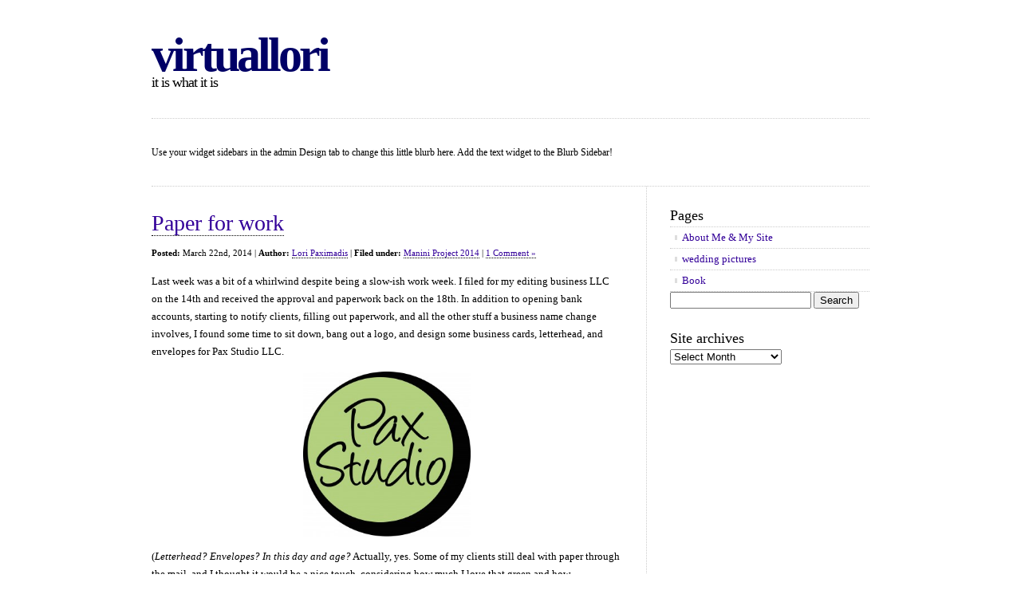

--- FILE ---
content_type: text/html; charset=UTF-8
request_url: http://www.virtuallori.com/author/loripax6685/
body_size: 18172
content:
<!DOCTYPE html PUBLIC "-//W3C//DTD XHTML 1.0 Transitional//EN" "http://www.w3.org/TR/xhtml1/DTD/xhtml1-transitional.dtd">
<html xmlns="http://www.w3.org/1999/xhtml" lang="en-US">

<head profile="http://gmpg.org/xfn/11">
<meta http-equiv="Content-Type" content="text/html; charset=UTF-8" />

<title>virtuallori   &raquo; Lori Paximadis</title>

<link rel="stylesheet" href="http://www.virtuallori.com/wp-content/themes/clean-home/reset.css" type="text/css" media="screen" />
<link rel="stylesheet" href="http://www.virtuallori.com/wp-content/themes/clean-home/style.css" type="text/css" media="screen" />
<!--[if IE]><link rel="stylesheet" href="http://www.virtuallori.com/wp-content/themes/clean-home/ie.css" type="text/css" media="screen" /><![endif]-->
<link rel="alternate" type="application/rss+xml" title="virtuallori RSS Feed" href="http://www.virtuallori.com/feed/" />
<link rel="pingback" href="http://www.virtuallori.com/xmlrpc.php" />

<meta name='robots' content='max-image-preview:large' />
<link rel="alternate" type="application/rss+xml" title="virtuallori &raquo; Posts by Lori Paximadis Feed" href="http://www.virtuallori.com/author/loripax6685/feed/" />
<style id='wp-img-auto-sizes-contain-inline-css' type='text/css'>
img:is([sizes=auto i],[sizes^="auto," i]){contain-intrinsic-size:3000px 1500px}
/*# sourceURL=wp-img-auto-sizes-contain-inline-css */
</style>
<style id='wp-emoji-styles-inline-css' type='text/css'>

	img.wp-smiley, img.emoji {
		display: inline !important;
		border: none !important;
		box-shadow: none !important;
		height: 1em !important;
		width: 1em !important;
		margin: 0 0.07em !important;
		vertical-align: -0.1em !important;
		background: none !important;
		padding: 0 !important;
	}
/*# sourceURL=wp-emoji-styles-inline-css */
</style>
<style id='wp-block-library-inline-css' type='text/css'>
:root{--wp-block-synced-color:#7a00df;--wp-block-synced-color--rgb:122,0,223;--wp-bound-block-color:var(--wp-block-synced-color);--wp-editor-canvas-background:#ddd;--wp-admin-theme-color:#007cba;--wp-admin-theme-color--rgb:0,124,186;--wp-admin-theme-color-darker-10:#006ba1;--wp-admin-theme-color-darker-10--rgb:0,107,160.5;--wp-admin-theme-color-darker-20:#005a87;--wp-admin-theme-color-darker-20--rgb:0,90,135;--wp-admin-border-width-focus:2px}@media (min-resolution:192dpi){:root{--wp-admin-border-width-focus:1.5px}}.wp-element-button{cursor:pointer}:root .has-very-light-gray-background-color{background-color:#eee}:root .has-very-dark-gray-background-color{background-color:#313131}:root .has-very-light-gray-color{color:#eee}:root .has-very-dark-gray-color{color:#313131}:root .has-vivid-green-cyan-to-vivid-cyan-blue-gradient-background{background:linear-gradient(135deg,#00d084,#0693e3)}:root .has-purple-crush-gradient-background{background:linear-gradient(135deg,#34e2e4,#4721fb 50%,#ab1dfe)}:root .has-hazy-dawn-gradient-background{background:linear-gradient(135deg,#faaca8,#dad0ec)}:root .has-subdued-olive-gradient-background{background:linear-gradient(135deg,#fafae1,#67a671)}:root .has-atomic-cream-gradient-background{background:linear-gradient(135deg,#fdd79a,#004a59)}:root .has-nightshade-gradient-background{background:linear-gradient(135deg,#330968,#31cdcf)}:root .has-midnight-gradient-background{background:linear-gradient(135deg,#020381,#2874fc)}:root{--wp--preset--font-size--normal:16px;--wp--preset--font-size--huge:42px}.has-regular-font-size{font-size:1em}.has-larger-font-size{font-size:2.625em}.has-normal-font-size{font-size:var(--wp--preset--font-size--normal)}.has-huge-font-size{font-size:var(--wp--preset--font-size--huge)}.has-text-align-center{text-align:center}.has-text-align-left{text-align:left}.has-text-align-right{text-align:right}.has-fit-text{white-space:nowrap!important}#end-resizable-editor-section{display:none}.aligncenter{clear:both}.items-justified-left{justify-content:flex-start}.items-justified-center{justify-content:center}.items-justified-right{justify-content:flex-end}.items-justified-space-between{justify-content:space-between}.screen-reader-text{border:0;clip-path:inset(50%);height:1px;margin:-1px;overflow:hidden;padding:0;position:absolute;width:1px;word-wrap:normal!important}.screen-reader-text:focus{background-color:#ddd;clip-path:none;color:#444;display:block;font-size:1em;height:auto;left:5px;line-height:normal;padding:15px 23px 14px;text-decoration:none;top:5px;width:auto;z-index:100000}html :where(.has-border-color){border-style:solid}html :where([style*=border-top-color]){border-top-style:solid}html :where([style*=border-right-color]){border-right-style:solid}html :where([style*=border-bottom-color]){border-bottom-style:solid}html :where([style*=border-left-color]){border-left-style:solid}html :where([style*=border-width]){border-style:solid}html :where([style*=border-top-width]){border-top-style:solid}html :where([style*=border-right-width]){border-right-style:solid}html :where([style*=border-bottom-width]){border-bottom-style:solid}html :where([style*=border-left-width]){border-left-style:solid}html :where(img[class*=wp-image-]){height:auto;max-width:100%}:where(figure){margin:0 0 1em}html :where(.is-position-sticky){--wp-admin--admin-bar--position-offset:var(--wp-admin--admin-bar--height,0px)}@media screen and (max-width:600px){html :where(.is-position-sticky){--wp-admin--admin-bar--position-offset:0px}}

/*# sourceURL=wp-block-library-inline-css */
</style><style id='global-styles-inline-css' type='text/css'>
:root{--wp--preset--aspect-ratio--square: 1;--wp--preset--aspect-ratio--4-3: 4/3;--wp--preset--aspect-ratio--3-4: 3/4;--wp--preset--aspect-ratio--3-2: 3/2;--wp--preset--aspect-ratio--2-3: 2/3;--wp--preset--aspect-ratio--16-9: 16/9;--wp--preset--aspect-ratio--9-16: 9/16;--wp--preset--color--black: #000000;--wp--preset--color--cyan-bluish-gray: #abb8c3;--wp--preset--color--white: #ffffff;--wp--preset--color--pale-pink: #f78da7;--wp--preset--color--vivid-red: #cf2e2e;--wp--preset--color--luminous-vivid-orange: #ff6900;--wp--preset--color--luminous-vivid-amber: #fcb900;--wp--preset--color--light-green-cyan: #7bdcb5;--wp--preset--color--vivid-green-cyan: #00d084;--wp--preset--color--pale-cyan-blue: #8ed1fc;--wp--preset--color--vivid-cyan-blue: #0693e3;--wp--preset--color--vivid-purple: #9b51e0;--wp--preset--gradient--vivid-cyan-blue-to-vivid-purple: linear-gradient(135deg,rgb(6,147,227) 0%,rgb(155,81,224) 100%);--wp--preset--gradient--light-green-cyan-to-vivid-green-cyan: linear-gradient(135deg,rgb(122,220,180) 0%,rgb(0,208,130) 100%);--wp--preset--gradient--luminous-vivid-amber-to-luminous-vivid-orange: linear-gradient(135deg,rgb(252,185,0) 0%,rgb(255,105,0) 100%);--wp--preset--gradient--luminous-vivid-orange-to-vivid-red: linear-gradient(135deg,rgb(255,105,0) 0%,rgb(207,46,46) 100%);--wp--preset--gradient--very-light-gray-to-cyan-bluish-gray: linear-gradient(135deg,rgb(238,238,238) 0%,rgb(169,184,195) 100%);--wp--preset--gradient--cool-to-warm-spectrum: linear-gradient(135deg,rgb(74,234,220) 0%,rgb(151,120,209) 20%,rgb(207,42,186) 40%,rgb(238,44,130) 60%,rgb(251,105,98) 80%,rgb(254,248,76) 100%);--wp--preset--gradient--blush-light-purple: linear-gradient(135deg,rgb(255,206,236) 0%,rgb(152,150,240) 100%);--wp--preset--gradient--blush-bordeaux: linear-gradient(135deg,rgb(254,205,165) 0%,rgb(254,45,45) 50%,rgb(107,0,62) 100%);--wp--preset--gradient--luminous-dusk: linear-gradient(135deg,rgb(255,203,112) 0%,rgb(199,81,192) 50%,rgb(65,88,208) 100%);--wp--preset--gradient--pale-ocean: linear-gradient(135deg,rgb(255,245,203) 0%,rgb(182,227,212) 50%,rgb(51,167,181) 100%);--wp--preset--gradient--electric-grass: linear-gradient(135deg,rgb(202,248,128) 0%,rgb(113,206,126) 100%);--wp--preset--gradient--midnight: linear-gradient(135deg,rgb(2,3,129) 0%,rgb(40,116,252) 100%);--wp--preset--font-size--small: 13px;--wp--preset--font-size--medium: 20px;--wp--preset--font-size--large: 36px;--wp--preset--font-size--x-large: 42px;--wp--preset--spacing--20: 0.44rem;--wp--preset--spacing--30: 0.67rem;--wp--preset--spacing--40: 1rem;--wp--preset--spacing--50: 1.5rem;--wp--preset--spacing--60: 2.25rem;--wp--preset--spacing--70: 3.38rem;--wp--preset--spacing--80: 5.06rem;--wp--preset--shadow--natural: 6px 6px 9px rgba(0, 0, 0, 0.2);--wp--preset--shadow--deep: 12px 12px 50px rgba(0, 0, 0, 0.4);--wp--preset--shadow--sharp: 6px 6px 0px rgba(0, 0, 0, 0.2);--wp--preset--shadow--outlined: 6px 6px 0px -3px rgb(255, 255, 255), 6px 6px rgb(0, 0, 0);--wp--preset--shadow--crisp: 6px 6px 0px rgb(0, 0, 0);}:where(.is-layout-flex){gap: 0.5em;}:where(.is-layout-grid){gap: 0.5em;}body .is-layout-flex{display: flex;}.is-layout-flex{flex-wrap: wrap;align-items: center;}.is-layout-flex > :is(*, div){margin: 0;}body .is-layout-grid{display: grid;}.is-layout-grid > :is(*, div){margin: 0;}:where(.wp-block-columns.is-layout-flex){gap: 2em;}:where(.wp-block-columns.is-layout-grid){gap: 2em;}:where(.wp-block-post-template.is-layout-flex){gap: 1.25em;}:where(.wp-block-post-template.is-layout-grid){gap: 1.25em;}.has-black-color{color: var(--wp--preset--color--black) !important;}.has-cyan-bluish-gray-color{color: var(--wp--preset--color--cyan-bluish-gray) !important;}.has-white-color{color: var(--wp--preset--color--white) !important;}.has-pale-pink-color{color: var(--wp--preset--color--pale-pink) !important;}.has-vivid-red-color{color: var(--wp--preset--color--vivid-red) !important;}.has-luminous-vivid-orange-color{color: var(--wp--preset--color--luminous-vivid-orange) !important;}.has-luminous-vivid-amber-color{color: var(--wp--preset--color--luminous-vivid-amber) !important;}.has-light-green-cyan-color{color: var(--wp--preset--color--light-green-cyan) !important;}.has-vivid-green-cyan-color{color: var(--wp--preset--color--vivid-green-cyan) !important;}.has-pale-cyan-blue-color{color: var(--wp--preset--color--pale-cyan-blue) !important;}.has-vivid-cyan-blue-color{color: var(--wp--preset--color--vivid-cyan-blue) !important;}.has-vivid-purple-color{color: var(--wp--preset--color--vivid-purple) !important;}.has-black-background-color{background-color: var(--wp--preset--color--black) !important;}.has-cyan-bluish-gray-background-color{background-color: var(--wp--preset--color--cyan-bluish-gray) !important;}.has-white-background-color{background-color: var(--wp--preset--color--white) !important;}.has-pale-pink-background-color{background-color: var(--wp--preset--color--pale-pink) !important;}.has-vivid-red-background-color{background-color: var(--wp--preset--color--vivid-red) !important;}.has-luminous-vivid-orange-background-color{background-color: var(--wp--preset--color--luminous-vivid-orange) !important;}.has-luminous-vivid-amber-background-color{background-color: var(--wp--preset--color--luminous-vivid-amber) !important;}.has-light-green-cyan-background-color{background-color: var(--wp--preset--color--light-green-cyan) !important;}.has-vivid-green-cyan-background-color{background-color: var(--wp--preset--color--vivid-green-cyan) !important;}.has-pale-cyan-blue-background-color{background-color: var(--wp--preset--color--pale-cyan-blue) !important;}.has-vivid-cyan-blue-background-color{background-color: var(--wp--preset--color--vivid-cyan-blue) !important;}.has-vivid-purple-background-color{background-color: var(--wp--preset--color--vivid-purple) !important;}.has-black-border-color{border-color: var(--wp--preset--color--black) !important;}.has-cyan-bluish-gray-border-color{border-color: var(--wp--preset--color--cyan-bluish-gray) !important;}.has-white-border-color{border-color: var(--wp--preset--color--white) !important;}.has-pale-pink-border-color{border-color: var(--wp--preset--color--pale-pink) !important;}.has-vivid-red-border-color{border-color: var(--wp--preset--color--vivid-red) !important;}.has-luminous-vivid-orange-border-color{border-color: var(--wp--preset--color--luminous-vivid-orange) !important;}.has-luminous-vivid-amber-border-color{border-color: var(--wp--preset--color--luminous-vivid-amber) !important;}.has-light-green-cyan-border-color{border-color: var(--wp--preset--color--light-green-cyan) !important;}.has-vivid-green-cyan-border-color{border-color: var(--wp--preset--color--vivid-green-cyan) !important;}.has-pale-cyan-blue-border-color{border-color: var(--wp--preset--color--pale-cyan-blue) !important;}.has-vivid-cyan-blue-border-color{border-color: var(--wp--preset--color--vivid-cyan-blue) !important;}.has-vivid-purple-border-color{border-color: var(--wp--preset--color--vivid-purple) !important;}.has-vivid-cyan-blue-to-vivid-purple-gradient-background{background: var(--wp--preset--gradient--vivid-cyan-blue-to-vivid-purple) !important;}.has-light-green-cyan-to-vivid-green-cyan-gradient-background{background: var(--wp--preset--gradient--light-green-cyan-to-vivid-green-cyan) !important;}.has-luminous-vivid-amber-to-luminous-vivid-orange-gradient-background{background: var(--wp--preset--gradient--luminous-vivid-amber-to-luminous-vivid-orange) !important;}.has-luminous-vivid-orange-to-vivid-red-gradient-background{background: var(--wp--preset--gradient--luminous-vivid-orange-to-vivid-red) !important;}.has-very-light-gray-to-cyan-bluish-gray-gradient-background{background: var(--wp--preset--gradient--very-light-gray-to-cyan-bluish-gray) !important;}.has-cool-to-warm-spectrum-gradient-background{background: var(--wp--preset--gradient--cool-to-warm-spectrum) !important;}.has-blush-light-purple-gradient-background{background: var(--wp--preset--gradient--blush-light-purple) !important;}.has-blush-bordeaux-gradient-background{background: var(--wp--preset--gradient--blush-bordeaux) !important;}.has-luminous-dusk-gradient-background{background: var(--wp--preset--gradient--luminous-dusk) !important;}.has-pale-ocean-gradient-background{background: var(--wp--preset--gradient--pale-ocean) !important;}.has-electric-grass-gradient-background{background: var(--wp--preset--gradient--electric-grass) !important;}.has-midnight-gradient-background{background: var(--wp--preset--gradient--midnight) !important;}.has-small-font-size{font-size: var(--wp--preset--font-size--small) !important;}.has-medium-font-size{font-size: var(--wp--preset--font-size--medium) !important;}.has-large-font-size{font-size: var(--wp--preset--font-size--large) !important;}.has-x-large-font-size{font-size: var(--wp--preset--font-size--x-large) !important;}
/*# sourceURL=global-styles-inline-css */
</style>

<style id='classic-theme-styles-inline-css' type='text/css'>
/*! This file is auto-generated */
.wp-block-button__link{color:#fff;background-color:#32373c;border-radius:9999px;box-shadow:none;text-decoration:none;padding:calc(.667em + 2px) calc(1.333em + 2px);font-size:1.125em}.wp-block-file__button{background:#32373c;color:#fff;text-decoration:none}
/*# sourceURL=/wp-includes/css/classic-themes.min.css */
</style>
<link rel='stylesheet' id='social_comments-css' href='http://www.virtuallori.com/wp-content/plugins/social/assets/comments.css?ver=3.0' type='text/css' media='screen' />
<link rel='stylesheet' id='commentluv_style-css' href='http://www.virtuallori.com/wp-content/plugins/commentluv/css/commentluv.css?ver=6.9' type='text/css' media='all' />
<script type="text/javascript" src="http://www.virtuallori.com/wp-includes/js/jquery/jquery.min.js?ver=3.7.1" id="jquery-core-js"></script>
<script type="text/javascript" src="http://www.virtuallori.com/wp-includes/js/jquery/jquery-migrate.min.js?ver=3.4.1" id="jquery-migrate-js"></script>
<script type="text/javascript" id="commentluv_script-js-extra">
/* <![CDATA[ */
var cl_settings = {"name":null,"url":null,"comment":null,"email":null,"infopanel":null,"default_on":null,"default_on_admin":null,"cl_version":"3.0.4","images":"http://www.virtuallori.com/wp-content/plugins/commentluv/images/","api_url":"http://www.virtuallori.com/wp-admin/admin-ajax.php","api_url_alt":"http://www.virtuallori.com/wp-admin/admin-ajax.php","_fetch":"6bf81bb992","_info":"e3ebb9a39a","infoback":null,"infotext":null,"template_insert":"","logged_in":"","refer":"http://www.virtuallori.com/2014/03/22/paper-for-work/","no_url_message":"Please enter a URL and then click the CommentLuv checkbox if you want to add your last blog post","no_http_message":"Please use http:// in front of your url","no_url_logged_in_message":"You need to visit your profile in the dashboard and update your details with your site URL","no_info_message":"No info was available or an error occured"};
//# sourceURL=commentluv_script-js-extra
/* ]]> */
</script>
<script type="text/javascript" src="http://www.virtuallori.com/wp-content/plugins/commentluv/js/commentluv.js?ver=3.0.4" id="commentluv_script-js"></script>
<link rel="https://api.w.org/" href="http://www.virtuallori.com/wp-json/" /><link rel="alternate" title="JSON" type="application/json" href="http://www.virtuallori.com/wp-json/wp/v2/users/24" /><link rel="EditURI" type="application/rsd+xml" title="RSD" href="http://www.virtuallori.com/xmlrpc.php?rsd" />
<meta name="generator" content="WordPress 6.9" />

</head>

<body>

<div id="wrapper">

	<div id="header">
		<div id="logo">
		<h1><a href="http://www.virtuallori.com">virtuallori</a></h1>
		<h2>it is what it is</h2>
		</div>
		<div id="nav">
					<!-- <ul>
				<li class="page_item page-item-825"><a href="http://www.virtuallori.com/book/">Book</a></li>
<li class="page_item page-item-8"><a href="http://www.virtuallori.com/about-me-my-site/">About Me &#038; My Site</a></li>
<li class="page_item page-item-53"><a href="http://www.virtuallori.com/wedding-pictures-%e2%80%94-just-the-highlights/">wedding pictures</a></li>
			</ul> -->
				</div>
	</div>

	<div id="blurb">
				Use your widget sidebars in the admin Design tab to change this little blurb here. Add the text widget to the Blurb Sidebar!
			</div>




	<div id="content">
	
		
		<div class="post">
			<h1><a href="http://www.virtuallori.com/2014/03/22/paper-for-work/">Paper for work</a></h1>
			<small><b>Posted:</b> March 22nd, 2014 | <b>Author:</b> <a href="http://www.virtuallori.com/author/loripax6685/" title="Posts by Lori Paximadis" rel="author">Lori Paximadis</a> | <b>Filed under:</b> <a href="http://www.virtuallori.com/category/manini-project-2014/" rel="category tag">Manini Project 2014</a>  | <a href="http://www.virtuallori.com/2014/03/22/paper-for-work/#comments">1 Comment &#187;</a></small>
			<p>Last week was a bit of a whirlwind despite being a slow-ish work week. I filed for my editing business LLC on the 14th and received the approval and paperwork back on the 18th. In addition to opening bank accounts, starting to notify clients, filling out paperwork, and all the other stuff a business name change involves, I found some time to sit down, bang out a logo, and design some business cards, letterhead, and envelopes for Pax Studio LLC.</p>
<p style="text-align: center;"><a href="http://loripax.com"><img decoding="async" class="aligncenter  wp-image-1007" alt="Web" src="http://www.virtuallori.com/wp-content/uploads/2014/03/Pax-Studio-logo-with-image-300x296.jpg" width="210" height="207" srcset="http://www.virtuallori.com/wp-content/uploads/2014/03/Pax-Studio-logo-with-image-300x296.jpg 300w, http://www.virtuallori.com/wp-content/uploads/2014/03/Pax-Studio-logo-with-image-1024x1010.jpg 1024w" sizes="(max-width: 210px) 100vw, 210px" /></a></p>
<p>(<em>Letterhead? Envelopes? In this day and age?</em> Actually, yes. Some of my clients still deal with paper through the mail, and I thought it would be a nice touch, considering how much I love that green and how inexpensive it was.)</p>
<p>While I was hanging out over at <a href="http://overnightprints.com" target="_blank">Overnight Prints</a>, which is my online printer of choice, I went ahead and ordered more business cards for Alchemary and some hangtags that I threw together at the last minute.</p>
<p>The one thing I didn&#8217;t do as part of this changeover is create a new website. The pirate holding PaxStudio.com hostage wants way too much money for it, and thus I shall remain at <a href="http://loripax.com" target="_blank">LoriPax.com</a>Â for the foreseeable future. My clients are smart enough to figure that out. I did make a few changes over at my existing website, though, and will be making more in the coming months. I also registered PaxStudio.biz, which I will get around to redirecting one of these days, and I may sometime down the road consider shifting there eventually.</p>
<p>Other items on the manini list are in progress this weekend, and I&#8217;ll update those as I finish.</p>
			 <hr/>
		</div>
		
				
		
		<div class="post">
			<h1><a href="http://www.virtuallori.com/2014/03/15/new-banners-for-alchemary/">New banners for Alchemary</a></h1>
			<small><b>Posted:</b> March 15th, 2014 | <b>Author:</b> <a href="http://www.virtuallori.com/author/loripax6685/" title="Posts by Lori Paximadis" rel="author">Lori Paximadis</a> | <b>Filed under:</b> <a href="http://www.virtuallori.com/category/manini-project-2014/" rel="category tag">Manini Project 2014</a>  | <a href="http://www.virtuallori.com/2014/03/15/new-banners-for-alchemary/#comments">1 Comment &#187;</a></small>
			<p>I have been very, very lazy since, oh, forever with my Etsy shop. When I formed Alchemary LLC last year, of course I jumped in and opened a shop with that name, to help with branding and to make sure no one else grabbed it, but I just kind of grabbed what I had already used on my old shop and winged the rest, including the deadly boring banner.</p>
<p>It&#8217;s been on my to-do list forever to upgrade that banner, and thus it made the Manini List. While I was at it, I did a little work on the website banner, too. Here&#8217;s the Etsy banner:</p>
<p><a href="http://www.virtuallori.com/wp-content/uploads/2014/03/alchemary-banner-with-image.jpg"><img decoding="async" class="aligncenter size-medium wp-image-1001" alt="alchemary banner with image" src="http://www.virtuallori.com/wp-content/uploads/2014/03/alchemary-banner-with-image-300x39.jpg" width="300" height="39" srcset="http://www.virtuallori.com/wp-content/uploads/2014/03/alchemary-banner-with-image-300x39.jpg 300w, http://www.virtuallori.com/wp-content/uploads/2014/03/alchemary-banner-with-image.jpg 760w" sizes="(max-width: 300px) 100vw, 300px" /></a></p>
<p>I&#8217;m still not completely satisfied with it, but it is a vast improvement on the type-only banner that was there before. The website banner is the same, minus the stamped background.</p>
			 <hr/>
		</div>
		
				
		
		<div class="post">
			<h1><a href="http://www.virtuallori.com/2014/03/14/not-for-the-want-of-a-nail/">Not for the want of a nail</a></h1>
			<small><b>Posted:</b> March 14th, 2014 | <b>Author:</b> <a href="http://www.virtuallori.com/author/loripax6685/" title="Posts by Lori Paximadis" rel="author">Lori Paximadis</a> | <b>Filed under:</b> <a href="http://www.virtuallori.com/category/manini-project-2014/" rel="category tag">Manini Project 2014</a>  | <a href="http://www.virtuallori.com/2014/03/14/not-for-the-want-of-a-nail/#comments">2 Comments &#187;</a></small>
			<p>It wasn&#8217;t for want of a nail that the painting I bought back in December has been simply propped up against the wall in the entryway, but for want of four minutes to actually hang it. Getting the wall hooks out of the package took the most time of this whole project â€” who invented that horrible sharp plastic packaging anyway?Â My go-to hooks are by <a href="http://www.ooks.com/index.html" target="_blank">Ook</a>,Â and I almost always go the overkill route by using a hanger rated for at least two or three times the load I&#8217;m hanging.</p>
<p>The most difficult part was being one person eyeballing the right height for the hook, then measuring to find the center â€” and miracle of all miracles, there was a little divot in the wall from where a hook had previously been placed to hang something there. I went about half an inch below that mark (the Ook nails are thin, so I didn&#8217;t want to go into the filled hole in case it was larger and thus the nail would not be as secure).</p>
<p>Ta-da:</p>
<p><a href="http://www.virtuallori.com/wp-content/uploads/2014/03/photo-7.jpg"><img fetchpriority="high" decoding="async" class="aligncenter size-medium wp-image-996" alt="photo 7" src="http://www.virtuallori.com/wp-content/uploads/2014/03/photo-7-e1394819052760-300x300.jpg" width="300" height="300" srcset="http://www.virtuallori.com/wp-content/uploads/2014/03/photo-7-e1394819052760-300x300.jpg 300w, http://www.virtuallori.com/wp-content/uploads/2014/03/photo-7-e1394819052760-150x150.jpg 150w, http://www.virtuallori.com/wp-content/uploads/2014/03/photo-7-e1394819052760-1024x1024.jpg 1024w, http://www.virtuallori.com/wp-content/uploads/2014/03/photo-7-e1394819052760.jpg 1280w" sizes="(max-width: 300px) 100vw, 300px" /></a></p>
<p>&nbsp;</p>
<p>The painting is by our studio neighbor in the Screw Factory, <a href="http://meganfrankenfield.com/home.html" target="_blank">Megan Frankenfield</a>. I had a bit of a hard time choosing a piece of the many options she had at Last Minute Market, but something about this one grabbed me, and I&#8217;m delighted that I now own it and was able to support a local artist, too.</p>
<p>In other news, of the less visually interesting kind, yesterday I was able to clean out all the cruft that had settled on my project shelves over the past few months. I try hard to keep what&#8217;s on them limited to my physical inboxes and work-related projects only, but once in a while, when I get distracted and busy, that breaks down. The last six months or so have been a perfect storm of work projects and personal projects and all kinds of other stuff, and the project shelves turned into a place to shove anything that I didn&#8217;t have to deal with right away. I didn&#8217;t even take a &#8220;before&#8221; picture, it was so embarrassing (nor an &#8220;after&#8221; picture, because it&#8217;s just boring).</p>
<p>Yesterday I spent a couple of hours clearing those shelves, dealing with the stuff on them and moving stuff that didn&#8217;t belong there to where it does belong, and now the only things there are my inboxes and the hardcopy proofreading project I&#8217;m currently working on. There&#8217;s still some stuff in the inboxes to be dealt with, and a small pile of things that need to be filed, but nothing that can&#8217;t wait until next week.</p>
			 <hr/>
		</div>
		
				
		
		<div class="post">
			<h1><a href="http://www.virtuallori.com/2014/03/12/a-new-show-banner/">A new show banner</a></h1>
			<small><b>Posted:</b> March 12th, 2014 | <b>Author:</b> <a href="http://www.virtuallori.com/author/loripax6685/" title="Posts by Lori Paximadis" rel="author">Lori Paximadis</a> | <b>Filed under:</b> <a href="http://www.virtuallori.com/category/manini-project-2014/" rel="category tag">Manini Project 2014</a>  | <a href="http://www.virtuallori.com/2014/03/12/a-new-show-banner/#comments">1 Comment &#187;</a></small>
			<p>Last year, I finally got around to forming my LLC for my jewelry business (<a href="http://alchemary.com" target="_blank">Alchemary</a>) and had my logo professionally produced, and I decided that it was time to up my game with my show banner. I&#8217;ve tried a few different things over the years: paper signs in frames, paper signs laminated and mounted to boards, and even a professionally printed vinyl banner, which was nice for what it was, but didn&#8217;t really suit the image I&#8217;m going for with my business.</p>
<p><a href="http://alchemary.com"><img loading="lazy" decoding="async" class="aligncenter size-medium wp-image-992" alt="Alchemary sign 8.5x11" src="http://www.virtuallori.com/wp-content/uploads/2014/03/Alchemary-sign-8.5x11-233x300.jpg" width="233" height="300" srcset="http://www.virtuallori.com/wp-content/uploads/2014/03/Alchemary-sign-8.5x11-233x300.jpg 233w, http://www.virtuallori.com/wp-content/uploads/2014/03/Alchemary-sign-8.5x11-796x1024.jpg 796w" sizes="auto, (max-width: 233px) 100vw, 233px" /></a></p>
<p>I recently heard about <a href="http://spoonflower.com" target="_blank">Spoonflower</a>, a company that will print custom designs on nice-quality fabric for a reasonable cost. They have some good reviews, so I figured it was worth a shot.</p>
<p>First, I made a copy of the Illustrator file for my logo, in case I messed it up. I am about the farthest thing you can get from Illustrator-savvy, so I had to muck around a bit and do some Google searching to figure out how to make the whole thing bigger and rotate the image so it would fit the fabric dimensions better. (One of these days I will sit down and learn Illustrator. Really.) After I figured that bit out, it was easy to export it to JPG format and upload it to the Spoonflower site. From there, it was a matter of messing around with their options and settings to get the logo placed where I wanted it, then choosing the fabric (I went for a more expensive cotton/linen blend, which fits my image well) and completing the transaction.</p>
<p>I ordered one yard plus two fat quarters, each with the logo centered on it. The larger piece will be the main hanging banner, mainly for outdoor shows. The smaller pieces I&#8217;ll use for shows when I don&#8217;t have the option of hanging a large banner, and I&#8217;d like to figure out a way I can also temporarily hang them back-to-back for use as a flag on a stand.</p>
<p>My order should be here in about three weeks.</p>
			 <hr/>
		</div>
		
				
		
		<div class="post">
			<h1><a href="http://www.virtuallori.com/2014/03/11/the-dark-cabinet/">The dark cabinet</a></h1>
			<small><b>Posted:</b> March 11th, 2014 | <b>Author:</b> <a href="http://www.virtuallori.com/author/loripax6685/" title="Posts by Lori Paximadis" rel="author">Lori Paximadis</a> | <b>Filed under:</b> <a href="http://www.virtuallori.com/category/manini-project-2014/" rel="category tag">Manini Project 2014</a>  | <a href="http://www.virtuallori.com/2014/03/11/the-dark-cabinet/#comments">1 Comment &#187;</a></small>
			<p style="text-align: left;"><img loading="lazy" decoding="async" class="size-medium wp-image-975 aligncenter" style="line-height: 1.5em;" alt="photo 3" src="http://www.virtuallori.com/wp-content/uploads/2014/03/photo-3-256x300.jpg" width="256" height="300" srcset="http://www.virtuallori.com/wp-content/uploads/2014/03/photo-3-256x300.jpg 256w, http://www.virtuallori.com/wp-content/uploads/2014/03/photo-3-874x1024.jpg 874w, http://www.virtuallori.com/wp-content/uploads/2014/03/photo-3.jpg 1747w" sizes="auto, (max-width: 256px) 100vw, 256px" /></p>
<p style="text-align: left;">This beauty is currently called the dark cabinet. It was an eBay find last summer. I paid too much for it, but I love it. It&#8217;s a Globe Ideal File document cabinet, which used to be used for filing invoices and such. The patent is dated 1892, and several of the larger drawers have log sheets in them with a starting date of November 20, 1900. I&#8217;m guessing that not all of the drawers are original to this cabinet, given the slightly different finish some of them have, but that&#8217;s fine â€” it&#8217;s charm.</p>
<p style="text-align: left;"><a href="http://www.virtuallori.com/wp-content/uploads/2014/03/photo-4.jpg"><img loading="lazy" decoding="async" class="aligncenter size-medium wp-image-976" alt="photo 4" src="http://www.virtuallori.com/wp-content/uploads/2014/03/photo-4-300x266.jpg" width="300" height="266" srcset="http://www.virtuallori.com/wp-content/uploads/2014/03/photo-4-300x266.jpg 300w, http://www.virtuallori.com/wp-content/uploads/2014/03/photo-4-1024x909.jpg 1024w, http://www.virtuallori.com/wp-content/uploads/2014/03/photo-4.jpg 2047w" sizes="auto, (max-width: 300px) 100vw, 300px" /></a></p>
<p style="text-align: left;">The twelve larger drawers on the left are large enough to hold 8.5 x 11 paper sideways (we&#8217;ll talk more about those drawers soon). The drawers on the right are the same size as card catalog drawers and will hold 3 x 5 cards. Those top sets of drawers are a bit shallower than typical card catalog drawers, just a bit under a foot deep.Â The base that it sits on is a little deeper and contains one giant flat file drawer, which is what made me really drool over this piece in the first place.</p>
<p style="text-align: center;">
<p>Overall it&#8217;s in decent shape â€” just a few drawers needed some shoring up, and there&#8217;s a little bit of superficial water damage on the sides in the middle section. After a bit of time with some wood glue and clamps, the structure of the drawers is pretty good. It was desperately dirty, though, and needed a bit of cleanup.</p>
<p>A while back I read on <a href="http://younghouselove.com" target="_blank">Young House Love</a>Â (one of my very favorite home blogs) about a wood finish refreshing product they used on an older wooden cabinet in their home, Howard <a href="http://www.howardproducts.com/prod-restor-a-finish.php" target="_blank">Restor-a-Finish</a>, followed by their <a href="http://www.howardproducts.com/prod-feed-n-wax.php" target="_blank">Feed-n-Wax</a>. It sounded perfect to try on this piece, so off I went to track it down. I finally found it at Home Depot, back in the stain aisle. Of course, I got the stuff last fall, then finally around Christmastime had a sliver of time to get around to starting on this project.</p>
<p>After the above-mentioned drawer TLC (and some additional steps we&#8217;ll talk about when we talk about the drawers specifically) and a scrub-down with Murphy&#8217;s Oil Soap, I dove in with the Restor-a-Finish. It&#8217;s very liquidy and smelly, and you definitely need gloves and old rags you&#8217;re going to throw away when you&#8217;re done and preferably a place to work outside. (I just opened a window. In December.) The process is pretty much like working with stain: wipe it on, let it sit for a little while, then wipe off the excess. I used a bit of 0000 steel wool in a few places where the original finish seemed to have gunked up, and that worked nicely. Mostly, though, it was wipe, sit, wipe.</p>
<p>And there it sat for another nearly four months while work and life came flying at me, leaving not much time for anything else I wanted to get done. I have a lot of desire to get this project finished, so it&#8217;s the first one I tackled on the 2014 Manini Project list. Yesterday I finally got around to scrubbing out the insides of the drawers (yes, really, I should have done that before finishing the outside, but after I&#8217;ve used up all my logic on my day job, I don&#8217;t always have much left for other stuff). They were a mess of more than a century&#8217;s worth of dirt and more than a few cobwebs from wherever it had been stored while waiting to find a new home.</p>
<p>After the drawers were cleaned up, I tackled the whole piece â€” including the insides of the drawers â€” with the Feed-n-Wax. It&#8217;s a combo of orange oil, beeswax, and carnauba wax (and probably some other stuff not listed), and despite having a little petroleum undertone when you first put it on, I think it smells pretty good. The old wood was really dry and sucked that stuff up, especially on the unfinished insides of the drawers; I&#8217;ll probably give it another treatment with the wax on those places at least before I start filling it up with stuff.</p>
<p>And that was yesterday&#8217;s progress, a two-fer. More to come with this piece next.</p>
			 <hr/>
		</div>
		
				
		
		<div class="post">
			<h1><a href="http://www.virtuallori.com/2014/03/10/manini-project-2014/">The Manini Project &#8211; 2014</a></h1>
			<small><b>Posted:</b> March 10th, 2014 | <b>Author:</b> <a href="http://www.virtuallori.com/author/loripax6685/" title="Posts by Lori Paximadis" rel="author">Lori Paximadis</a> | <b>Filed under:</b> <a href="http://www.virtuallori.com/category/manini-project-2014/" rel="category tag">Manini Project 2014</a>  | <a href="http://www.virtuallori.com/2014/03/10/manini-project-2014/#comments">4 Comments &#187;</a></small>
			<p>It&#8217;s that time of year again, when I can just barely feel the very beginnings of spring and start to get antsy. We&#8217;re finally starting to move forward on some house projects, too, and that has me wanting to make deliberate progress on some little things around the house and in my life that have been lingering far too long. Thus, behold: the 2014 Manini Project, which will be taking place in March and April this year.</p>
<p>What is the Manini Project? The Manini Project is when I pick a month, make a list of little things that have been on my to-do list for too long (one for each day), and tackle them. (&#8220;Manini&#8221; is Hawaiian slang for &#8220;little, annoying, irritating.&#8221; Like gnats.) Last year, I tackled things like paint touch-ups, framing paintings, cord management â€” lots of stuff in my office, where I spend the majority of my days, but elsewhere around the house, too. Much of the list was made up of physical projects, but some were things like making put-off doctor&#8217;s appointments and data entry on the computer.</p>
<p>Rules? Nothing is written in stone, except list as many things as there are days in the month and aim to be done with them all by the end of the month. I try for a thing a day, but it doesn&#8217;t always work out that way, and that&#8217;s okay. I try to keep each item to under an hour, but many are much less and some are a bit longer, and that&#8217;s okay, too. Order doesn&#8217;t matter; the numbering is just to make sure I get the right number of things. I pick and choose which to do based on the time and energy I have available on a given day.</p>
<p>This year, I was so slammed with work at the beginning of March that I wasn&#8217;t able to start then, but why wait until the beginning of the next month? I&#8217;m starting on March 10 and aim to be finished on April 9. It&#8217;s still a month, even if it doesn&#8217;t neatly coincide with the months on the calendar.</p>
<p>So, what&#8217;s on the list this year?</p>
<ol>
<li>Post Mom&#8217;s lamp for sale on eBay (take pictures, edit, research, etc.).</li>
<li>Purge hanging stuff in closet, vacuum around edges.</li>
<li>Purge folded stuff in closet, clean shelves.</li>
<li><span style="color: #000000;"><del>Clean insides of drawers in dark cabinet</del>.</span> (<a href="http://www.virtuallori.com/2014/03/11/the-dark-cabinet/" target="_blank">3/10</a>)</li>
<li>Cut and install drawer backs in dark cabinet.</li>
<li>Line drawer bottoms in new cabinets.</li>
<li><del>Wax dark cabinet</del>. (<a href="http://www.virtuallori.com/2014/03/11/the-dark-cabinet/" target="_blank">3/10</a>)</li>
<li>Sew carrying bags for display boards.</li>
<li><del>Order new Alchemary sign</del>. (<a href="http://www.virtuallori.com/2014/03/12/a-new-show-banner/" target="_blank">3/12</a>)</li>
<li>Scan family photos from Papa&#8217;s album.</li>
<li><del>Clean up project shelves</del>. (<a href="http://www.virtuallori.com/2014/03/14/not-for-the-want-of-a-nail/" target="_blank">3/1</a><a href="http://www.virtuallori.com/2014/03/14/not-for-the-want-of-a-nail/" target="_blank"><span style="text-decoration: underline;">3</span></a>)</li>
<li>Scan necessary vintage paperwork on project shelves.</li>
<li>Sew cover for bench.</li>
<li>Create fundraising order form.</li>
<li>Consolidate info in little notebooks.</li>
<li>Purge, trim, and rearrange plants.</li>
<li>Purge software drawer; consolidate and move to storage.</li>
<li>Purge linen closet.</li>
<li>Clean out and rearrange guest room closet.</li>
<li>Treat and seal top of library card catalog.</li>
<li>Make labels for new studio drawers; redo existing that need to be fixed.</li>
<li>Strip glue off dining room floor in front of windows.</li>
<li>Clean &amp; organize deskside drawers.</li>
<li>Purge CDS, put keepers in new cases.</li>
<li><del>New banner for Etsy site</del>. (<a href="http://www.virtuallori.com/2014/03/15/new-banners-for-alchemary/ â€Ž" target="_blank">3/15</a>)</li>
<li><del>Order new business cards &amp; hang tags for Alchemary; order new business cards for freelance business</del>. (<a href="http://www.virtuallori.com/2014/03/22/paper-for-work/" target="_blank">3/19</a>)</li>
<li>Shoe purge.</li>
<li>Bead purge.</li>
<li>Purge old jewelry pieces from inventory, deconstruct.</li>
<li>Set up sewing station in Lilyroom.</li>
<li><del>Hang painting in entryway</del>. (<a href="http://www.virtuallori.com/2014/03/14/not-for-the-want-of-a-nail/" target="_blank">3/14</a>)</li>
</ol>
<p>Want to play along? I&#8217;d love to follow your project, too. Just leave a note in the comments with a link to your project. (Comments automatically close after 14 days â€” damn spammers made me make that change around here â€” so if you&#8217;re coming in after that, just leave a comment on one of the later posts; I&#8217;ll still see it.)</p>
<p>&nbsp;</p>
			 <hr/>
		</div>
		
				
		
		<div class="post">
			<h1><a href="http://www.virtuallori.com/2013/04/24/u-is-for-unexpected/">U is for unexpected</a></h1>
			<small><b>Posted:</b> April 24th, 2013 | <b>Author:</b> <a href="http://www.virtuallori.com/author/loripax6685/" title="Posts by Lori Paximadis" rel="author">Lori Paximadis</a> | <b>Filed under:</b> <a href="http://www.virtuallori.com/category/life/" rel="category tag">life</a>  | <a href="http://www.virtuallori.com/2013/04/24/u-is-for-unexpected/#comments">1 Comment &#187;</a></small>
			<p>I am a planner. I make lists for every occasion as well as every day, and I keep a set of calendars. Despite all this, I don&#8217;t consider myself to be regimented. I chafe under strict schedules and ironclad routines, but at the same time I find it helpful to put things like &#8220;water plants&#8221; and &#8220;deal with receipts&#8221; as weekly recurring items on my to-do list. (<a href="http://culturedcode.com/things/" target="_blank">Things</a> for Mac, if you&#8217;re interested â€” I cannot recommend it highly enough, and I don&#8217;t get paid for doing that.)</p>
<p>The key for me is planning with flexibility, because if there&#8217;s one thing I know in this world, it&#8217;s that shit happens, and you have to be at least a little prepared for the unexpected.</p>
<p>The unexpected is not necessarily bad. Good unexpected things can be the first truly beautiful spring day, an invitation to join a friend on a day trip, learning that the architectural salvage place you&#8217;ve heard about but is only open two days each year is opening tomorrow, and so on.</p>
<p>The unexpected could be what you usually think of, too: migraines, a sick niece whose mom has to work, a funeral to attend, a family crisis, a friend or family member in need, an accident, any number of things.</p>
<p>I have a couple of &#8220;rules&#8221; (I need a better name for those; time to call Metaphor Mouse) when I schedule my work.</p>
<ol>
<li><span style="line-height: 13px;">I rarely accept work with a deadline such that I have to drop absolutely everything and work on Â nothing but that nonstop up to the deadline to get it done well and on time. When I do, it is generally because I have absolutely nothing else going on, or the rush fee is too tempting, or it&#8217;s for a favorite client who understands just what she&#8217;s asking.Â </span></li>
<li>I preview each project and schedule it in chunks, and those chunks are front-loaded. For example, I just did what I call prelims on a short new book project that came in yesterday. It is due a week from today. It has front matter, eight sections, and back matter. I scheduled the FM and sections 1â€“3 for today, sections 4â€“6 for tomorrow, and the rest of the book for Friday. This gives me Monday and Tuesday to do the second readthrough and final corrections (which will take only about half a day total). If something comes up that I have to take care of over the next couple of days, I can shift those plans a little bit.</li>
<li>I learned the hard way a long time ago to be a pessimist about how much time things will take. I&#8217;ve been doing this job for more than twenty years now and have a pretty good handle on things, but I still pad my internal schedules. Any time of that padding I don&#8217;t have to use is bonus time that I can use to go do something fun.</li>
<li>I almost never pack my schedule completely full. I leave at least one time chunk (a morning or afternoon) free each week so I can catch up on anything that might have taken longer than expected or do things like go to the grocery store or deal with the unexpected.</li>
</ol>
			 <hr/>
		</div>
		
				
		
		<div class="post">
			<h1><a href="http://www.virtuallori.com/2013/04/23/t-is-for-tea/">T is for tea</a></h1>
			<small><b>Posted:</b> April 23rd, 2013 | <b>Author:</b> <a href="http://www.virtuallori.com/author/loripax6685/" title="Posts by Lori Paximadis" rel="author">Lori Paximadis</a> | <b>Filed under:</b> <a href="http://www.virtuallori.com/category/life/" rel="category tag">life</a>  | <a href="http://www.virtuallori.com/2013/04/23/t-is-for-tea/#comments">1 Comment &#187;</a></small>
			<p>Tea is my everyday drink. Hot in the mornings and when it&#8217;s cool weather; iced the rest of the time. Both of my grandmothers drank tea, and I picked it up from them. Of course, when I was little, I needed four or five spoons of sugar. These days, I take just a bit less than one spoon per cup for black teas, and a half a spoon or so for flowery herbals.</p>
<p>My go-to grocery store tea, the one I have almost every morning, is Tazo Awake. I need a strong black tea to get me going in the morning. I also have teas from Adagio (Yunnan Gold and Assam Melody are particularly good), the local Storehouse Tea (a really nice vanilla), and a bunch of other places. One whole shelf in our kitchen is taken up by our tea collection.</p>
<p>After my fourth cup, in the early afternoon, I switch to decaf. Tazo Honeybush is a favorite, but I also like Stash decaf vanilla honeybush, Constant Comment decaf, and a recent addition, Bigelow Orange and Spice.</p>
<p>I brew my own iced tea out in the sun with plain old Lipton. No idea why, but that tastes the best to me for iced.</p>
<p>I just never developed a taste for coffee. I love the smell of it, and I&#8217;ll have a cup every once in a while when I&#8217;m in a situation where asking for tea would be a major hassle, but it just doesn&#8217;t appeal to me the way tea does.</p>
			 <hr/>
		</div>
		
				
		
		<div class="post">
			<h1><a href="http://www.virtuallori.com/2013/04/22/s-is-for-summer/">S is for summer</a></h1>
			<small><b>Posted:</b> April 22nd, 2013 | <b>Author:</b> <a href="http://www.virtuallori.com/author/loripax6685/" title="Posts by Lori Paximadis" rel="author">Lori Paximadis</a> | <b>Filed under:</b> <a href="http://www.virtuallori.com/category/life/" rel="category tag">life</a>  | <span>Comments Off<span class="screen-reader-text"> on S is for summer</span></span></small>
			<p>Summer is my favorite season. I&#8217;m a big fan of fresh air and sunshine and warm days, blooming gardens and birdsong and postâ€“8 p.m. sunsets. Summer is particularly glorious and welcomed here in Northeast Ohio after our long and cold winters. (It snowed here Saturday morning. I wish I were kidding.)</p>
<p>I love that my office has views to the outdoors on three sides and two sets of windows I can open when the weather is nice. We get wonderful cross-breezes in our house, and working in my office in the summer is almost like working outside. And I do that, too, when I can.</p>
<p>I try to take summers a little bit easier, workload-wise. It&#8217;s such an awful feeling for Labor Day to roll around and to realize that I didn&#8217;t make it to the beach or the park as much as I wanted. The past two years, I&#8217;ve been making a special effort to not get too overwhelmed with projects during the warm weather months. I&#8217;m still not at the right balance, but I&#8217;m working on it.</p>
			 <hr/>
		</div>
		
				
		
		<div class="post">
			<h1><a href="http://www.virtuallori.com/2013/04/21/r-is-for-rest/">R is for rest</a></h1>
			<small><b>Posted:</b> April 21st, 2013 | <b>Author:</b> <a href="http://www.virtuallori.com/author/loripax6685/" title="Posts by Lori Paximadis" rel="author">Lori Paximadis</a> | <b>Filed under:</b> <a href="http://www.virtuallori.com/category/life/" rel="category tag">life</a>  | <a href="http://www.virtuallori.com/2013/04/21/r-is-for-rest/#comments">2 Comments &#187;</a></small>
			<p>Rest is so important for staying on top of your game and staying sane, and I haven&#8217;t been very good about making sure I get enough lately. I sleep well, routinely eight hours a night, but rest is more than just sleep. It&#8217;s time to play, to read for pleasure, to take a leisurely walk, to watch the sun set, to sip a cup of tea at a cafe and watch the world go by, to take some photos, to visit with friends.</p>
<p>This year has been a bit crazy, workwise â€” and I&#8217;m glad of it. I love what I do, and I love my clients and doing good work together. I also like watching my bank account grow steadily, which lets me do things like take workshops and go to conferences and order cabinets and, yes, buy a new car. I have other things that I do, too â€” my jewelry business, and running Cleveland Handmade â€” and those have been busy as well, if on more of a back burner.</p>
<p>But I&#8217;m still working on ways to balance everything I want to do and make rest a steady, regular part of every day, along with exercise and learning new things.</p>
			 <hr/>
		</div>
		
				
		
		<div class="navigation">
			<div class="alignleft"><a href="http://www.virtuallori.com/author/loripax6685/page/2/" >&laquo; Older Entries</a></div>
			<div class="alignright"></div>
		</div>

	
	</div>
	
	<div id="sidebar">
	<div class="block pages-3 widget_pages"><h3>Pages</h3>
			<ul>
				<li class="page_item page-item-8"><a href="http://www.virtuallori.com/about-me-my-site/">About Me &#038; My Site</a></li>
<li class="page_item page-item-53"><a href="http://www.virtuallori.com/wedding-pictures-%e2%80%94-just-the-highlights/">wedding pictures</a></li>
<li class="page_item page-item-825"><a href="http://www.virtuallori.com/book/">Book</a></li>
			</ul>

			</div><div class="block search-2 widget_search"><form role="search" method="get" id="searchform" class="searchform" action="http://www.virtuallori.com/">
				<div>
					<label class="screen-reader-text" for="s">Search for:</label>
					<input type="text" value="" name="s" id="s" />
					<input type="submit" id="searchsubmit" value="Search" />
				</div>
			</form></div><div class="block archives-2 widget_archive"><h3>Site archives</h3>		<label class="screen-reader-text" for="archives-dropdown-2">Site archives</label>
		<select id="archives-dropdown-2" name="archive-dropdown">
			
			<option value="">Select Month</option>
				<option value='http://www.virtuallori.com/2016/05/'> May 2016 &nbsp;(2)</option>
	<option value='http://www.virtuallori.com/2016/04/'> April 2016 &nbsp;(3)</option>
	<option value='http://www.virtuallori.com/2016/03/'> March 2016 &nbsp;(7)</option>
	<option value='http://www.virtuallori.com/2016/02/'> February 2016 &nbsp;(1)</option>
	<option value='http://www.virtuallori.com/2015/12/'> December 2015 &nbsp;(2)</option>
	<option value='http://www.virtuallori.com/2015/11/'> November 2015 &nbsp;(2)</option>
	<option value='http://www.virtuallori.com/2015/10/'> October 2015 &nbsp;(2)</option>
	<option value='http://www.virtuallori.com/2015/09/'> September 2015 &nbsp;(7)</option>
	<option value='http://www.virtuallori.com/2015/08/'> August 2015 &nbsp;(1)</option>
	<option value='http://www.virtuallori.com/2015/07/'> July 2015 &nbsp;(3)</option>
	<option value='http://www.virtuallori.com/2015/06/'> June 2015 &nbsp;(9)</option>
	<option value='http://www.virtuallori.com/2015/05/'> May 2015 &nbsp;(2)</option>
	<option value='http://www.virtuallori.com/2015/04/'> April 2015 &nbsp;(12)</option>
	<option value='http://www.virtuallori.com/2015/03/'> March 2015 &nbsp;(3)</option>
	<option value='http://www.virtuallori.com/2015/02/'> February 2015 &nbsp;(5)</option>
	<option value='http://www.virtuallori.com/2015/01/'> January 2015 &nbsp;(8)</option>
	<option value='http://www.virtuallori.com/2014/12/'> December 2014 &nbsp;(9)</option>
	<option value='http://www.virtuallori.com/2014/11/'> November 2014 &nbsp;(7)</option>
	<option value='http://www.virtuallori.com/2014/10/'> October 2014 &nbsp;(11)</option>
	<option value='http://www.virtuallori.com/2014/09/'> September 2014 &nbsp;(7)</option>
	<option value='http://www.virtuallori.com/2014/08/'> August 2014 &nbsp;(14)</option>
	<option value='http://www.virtuallori.com/2014/07/'> July 2014 &nbsp;(13)</option>
	<option value='http://www.virtuallori.com/2014/06/'> June 2014 &nbsp;(14)</option>
	<option value='http://www.virtuallori.com/2014/05/'> May 2014 &nbsp;(11)</option>
	<option value='http://www.virtuallori.com/2014/04/'> April 2014 &nbsp;(5)</option>
	<option value='http://www.virtuallori.com/2014/03/'> March 2014 &nbsp;(8)</option>
	<option value='http://www.virtuallori.com/2014/02/'> February 2014 &nbsp;(1)</option>
	<option value='http://www.virtuallori.com/2013/12/'> December 2013 &nbsp;(1)</option>
	<option value='http://www.virtuallori.com/2013/10/'> October 2013 &nbsp;(3)</option>
	<option value='http://www.virtuallori.com/2013/09/'> September 2013 &nbsp;(1)</option>
	<option value='http://www.virtuallori.com/2013/06/'> June 2013 &nbsp;(2)</option>
	<option value='http://www.virtuallori.com/2013/05/'> May 2013 &nbsp;(5)</option>
	<option value='http://www.virtuallori.com/2013/04/'> April 2013 &nbsp;(18)</option>
	<option value='http://www.virtuallori.com/2013/03/'> March 2013 &nbsp;(2)</option>
	<option value='http://www.virtuallori.com/2013/02/'> February 2013 &nbsp;(15)</option>
	<option value='http://www.virtuallori.com/2012/11/'> November 2012 &nbsp;(1)</option>
	<option value='http://www.virtuallori.com/2012/09/'> September 2012 &nbsp;(2)</option>
	<option value='http://www.virtuallori.com/2012/08/'> August 2012 &nbsp;(2)</option>
	<option value='http://www.virtuallori.com/2012/06/'> June 2012 &nbsp;(1)</option>
	<option value='http://www.virtuallori.com/2012/05/'> May 2012 &nbsp;(2)</option>
	<option value='http://www.virtuallori.com/2012/04/'> April 2012 &nbsp;(1)</option>
	<option value='http://www.virtuallori.com/2012/03/'> March 2012 &nbsp;(7)</option>
	<option value='http://www.virtuallori.com/2012/02/'> February 2012 &nbsp;(4)</option>
	<option value='http://www.virtuallori.com/2012/01/'> January 2012 &nbsp;(2)</option>
	<option value='http://www.virtuallori.com/2011/10/'> October 2011 &nbsp;(1)</option>
	<option value='http://www.virtuallori.com/2011/09/'> September 2011 &nbsp;(1)</option>
	<option value='http://www.virtuallori.com/2011/07/'> July 2011 &nbsp;(1)</option>
	<option value='http://www.virtuallori.com/2011/06/'> June 2011 &nbsp;(1)</option>
	<option value='http://www.virtuallori.com/2011/05/'> May 2011 &nbsp;(1)</option>
	<option value='http://www.virtuallori.com/2011/04/'> April 2011 &nbsp;(1)</option>
	<option value='http://www.virtuallori.com/2011/01/'> January 2011 &nbsp;(1)</option>
	<option value='http://www.virtuallori.com/2010/12/'> December 2010 &nbsp;(1)</option>
	<option value='http://www.virtuallori.com/2010/11/'> November 2010 &nbsp;(2)</option>
	<option value='http://www.virtuallori.com/2010/09/'> September 2010 &nbsp;(1)</option>
	<option value='http://www.virtuallori.com/2010/08/'> August 2010 &nbsp;(2)</option>
	<option value='http://www.virtuallori.com/2010/07/'> July 2010 &nbsp;(1)</option>
	<option value='http://www.virtuallori.com/2010/06/'> June 2010 &nbsp;(1)</option>
	<option value='http://www.virtuallori.com/2010/05/'> May 2010 &nbsp;(2)</option>
	<option value='http://www.virtuallori.com/2010/04/'> April 2010 &nbsp;(3)</option>
	<option value='http://www.virtuallori.com/2010/02/'> February 2010 &nbsp;(2)</option>
	<option value='http://www.virtuallori.com/2010/01/'> January 2010 &nbsp;(1)</option>
	<option value='http://www.virtuallori.com/2009/12/'> December 2009 &nbsp;(5)</option>
	<option value='http://www.virtuallori.com/2009/11/'> November 2009 &nbsp;(1)</option>
	<option value='http://www.virtuallori.com/2009/10/'> October 2009 &nbsp;(5)</option>
	<option value='http://www.virtuallori.com/2009/09/'> September 2009 &nbsp;(2)</option>
	<option value='http://www.virtuallori.com/2009/08/'> August 2009 &nbsp;(4)</option>
	<option value='http://www.virtuallori.com/2009/07/'> July 2009 &nbsp;(4)</option>
	<option value='http://www.virtuallori.com/2009/06/'> June 2009 &nbsp;(3)</option>
	<option value='http://www.virtuallori.com/2009/05/'> May 2009 &nbsp;(2)</option>
	<option value='http://www.virtuallori.com/2009/04/'> April 2009 &nbsp;(3)</option>
	<option value='http://www.virtuallori.com/2009/03/'> March 2009 &nbsp;(3)</option>
	<option value='http://www.virtuallori.com/2009/02/'> February 2009 &nbsp;(4)</option>
	<option value='http://www.virtuallori.com/2009/01/'> January 2009 &nbsp;(6)</option>
	<option value='http://www.virtuallori.com/2008/12/'> December 2008 &nbsp;(5)</option>
	<option value='http://www.virtuallori.com/2008/11/'> November 2008 &nbsp;(5)</option>
	<option value='http://www.virtuallori.com/2008/10/'> October 2008 &nbsp;(5)</option>
	<option value='http://www.virtuallori.com/2008/09/'> September 2008 &nbsp;(6)</option>
	<option value='http://www.virtuallori.com/2008/08/'> August 2008 &nbsp;(6)</option>
	<option value='http://www.virtuallori.com/2008/07/'> July 2008 &nbsp;(5)</option>
	<option value='http://www.virtuallori.com/2008/04/'> April 2008 &nbsp;(3)</option>
	<option value='http://www.virtuallori.com/2008/02/'> February 2008 &nbsp;(2)</option>
	<option value='http://www.virtuallori.com/2008/01/'> January 2008 &nbsp;(3)</option>
	<option value='http://www.virtuallori.com/2007/12/'> December 2007 &nbsp;(4)</option>
	<option value='http://www.virtuallori.com/2007/11/'> November 2007 &nbsp;(2)</option>
	<option value='http://www.virtuallori.com/2007/10/'> October 2007 &nbsp;(1)</option>
	<option value='http://www.virtuallori.com/2007/09/'> September 2007 &nbsp;(3)</option>
	<option value='http://www.virtuallori.com/2007/08/'> August 2007 &nbsp;(5)</option>
	<option value='http://www.virtuallori.com/2007/07/'> July 2007 &nbsp;(3)</option>
	<option value='http://www.virtuallori.com/2007/06/'> June 2007 &nbsp;(5)</option>
	<option value='http://www.virtuallori.com/2007/05/'> May 2007 &nbsp;(3)</option>
	<option value='http://www.virtuallori.com/2007/04/'> April 2007 &nbsp;(4)</option>
	<option value='http://www.virtuallori.com/2007/03/'> March 2007 &nbsp;(5)</option>
	<option value='http://www.virtuallori.com/2007/02/'> February 2007 &nbsp;(6)</option>
	<option value='http://www.virtuallori.com/2007/01/'> January 2007 &nbsp;(5)</option>
	<option value='http://www.virtuallori.com/2004/03/'> March 2004 &nbsp;(1)</option>
	<option value='http://www.virtuallori.com/2002/08/'> August 2002 &nbsp;(4)</option>
	<option value='http://www.virtuallori.com/2002/07/'> July 2002 &nbsp;(5)</option>
	<option value='http://www.virtuallori.com/2002/01/'> January 2002 &nbsp;(1)</option>

		</select>

			<script type="text/javascript">
/* <![CDATA[ */

( ( dropdownId ) => {
	const dropdown = document.getElementById( dropdownId );
	function onSelectChange() {
		setTimeout( () => {
			if ( 'escape' === dropdown.dataset.lastkey ) {
				return;
			}
			if ( dropdown.value ) {
				document.location.href = dropdown.value;
			}
		}, 250 );
	}
	function onKeyUp( event ) {
		if ( 'Escape' === event.key ) {
			dropdown.dataset.lastkey = 'escape';
		} else {
			delete dropdown.dataset.lastkey;
		}
	}
	function onClick() {
		delete dropdown.dataset.lastkey;
	}
	dropdown.addEventListener( 'keyup', onKeyUp );
	dropdown.addEventListener( 'click', onClick );
	dropdown.addEventListener( 'change', onSelectChange );
})( "archives-dropdown-2" );

//# sourceURL=WP_Widget_Archives%3A%3Awidget
/* ]]> */
</script>
</div>	</div>

	<div id="footer">	
	<p>&copy; Copyright 2026 | <a href="http://www.virtuallori.com">virtuallori</a> | All Rights Reserved</p>
	<p><script type="speculationrules">
{"prefetch":[{"source":"document","where":{"and":[{"href_matches":"/*"},{"not":{"href_matches":["/wp-*.php","/wp-admin/*","/wp-content/uploads/*","/wp-content/*","/wp-content/plugins/*","/wp-content/themes/clean-home/*","/*\\?(.+)"]}},{"not":{"selector_matches":"a[rel~=\"nofollow\"]"}},{"not":{"selector_matches":".no-prefetch, .no-prefetch a"}}]},"eagerness":"conservative"}]}
</script>
		<!-- Start of StatCounter Code -->
		<script>
			<!--
			var sc_project=4307979;
			var sc_security="1ca2ac26";
					</script>
        <script type="text/javascript" src="https://www.statcounter.com/counter/counter.js" async></script>
		<noscript><div class="statcounter"><a title="web analytics" href="https://statcounter.com/"><img class="statcounter" src="https://c.statcounter.com/4307979/0/1ca2ac26/0/" alt="web analytics" /></a></div></noscript>
		<!-- End of StatCounter Code -->
		<script type="text/javascript" id="social_js-js-extra">
/* <![CDATA[ */
var Sociali18n = {"commentReplyTitle":"Post a Reply"};
//# sourceURL=social_js-js-extra
/* ]]> */
</script>
<script type="text/javascript" src="http://www.virtuallori.com/wp-content/plugins/social/assets/social.js?ver=3.0" id="social_js-js"></script>
<script id="wp-emoji-settings" type="application/json">
{"baseUrl":"https://s.w.org/images/core/emoji/17.0.2/72x72/","ext":".png","svgUrl":"https://s.w.org/images/core/emoji/17.0.2/svg/","svgExt":".svg","source":{"concatemoji":"http://www.virtuallori.com/wp-includes/js/wp-emoji-release.min.js?ver=6.9"}}
</script>
<script type="module">
/* <![CDATA[ */
/*! This file is auto-generated */
const a=JSON.parse(document.getElementById("wp-emoji-settings").textContent),o=(window._wpemojiSettings=a,"wpEmojiSettingsSupports"),s=["flag","emoji"];function i(e){try{var t={supportTests:e,timestamp:(new Date).valueOf()};sessionStorage.setItem(o,JSON.stringify(t))}catch(e){}}function c(e,t,n){e.clearRect(0,0,e.canvas.width,e.canvas.height),e.fillText(t,0,0);t=new Uint32Array(e.getImageData(0,0,e.canvas.width,e.canvas.height).data);e.clearRect(0,0,e.canvas.width,e.canvas.height),e.fillText(n,0,0);const a=new Uint32Array(e.getImageData(0,0,e.canvas.width,e.canvas.height).data);return t.every((e,t)=>e===a[t])}function p(e,t){e.clearRect(0,0,e.canvas.width,e.canvas.height),e.fillText(t,0,0);var n=e.getImageData(16,16,1,1);for(let e=0;e<n.data.length;e++)if(0!==n.data[e])return!1;return!0}function u(e,t,n,a){switch(t){case"flag":return n(e,"\ud83c\udff3\ufe0f\u200d\u26a7\ufe0f","\ud83c\udff3\ufe0f\u200b\u26a7\ufe0f")?!1:!n(e,"\ud83c\udde8\ud83c\uddf6","\ud83c\udde8\u200b\ud83c\uddf6")&&!n(e,"\ud83c\udff4\udb40\udc67\udb40\udc62\udb40\udc65\udb40\udc6e\udb40\udc67\udb40\udc7f","\ud83c\udff4\u200b\udb40\udc67\u200b\udb40\udc62\u200b\udb40\udc65\u200b\udb40\udc6e\u200b\udb40\udc67\u200b\udb40\udc7f");case"emoji":return!a(e,"\ud83e\u1fac8")}return!1}function f(e,t,n,a){let r;const o=(r="undefined"!=typeof WorkerGlobalScope&&self instanceof WorkerGlobalScope?new OffscreenCanvas(300,150):document.createElement("canvas")).getContext("2d",{willReadFrequently:!0}),s=(o.textBaseline="top",o.font="600 32px Arial",{});return e.forEach(e=>{s[e]=t(o,e,n,a)}),s}function r(e){var t=document.createElement("script");t.src=e,t.defer=!0,document.head.appendChild(t)}a.supports={everything:!0,everythingExceptFlag:!0},new Promise(t=>{let n=function(){try{var e=JSON.parse(sessionStorage.getItem(o));if("object"==typeof e&&"number"==typeof e.timestamp&&(new Date).valueOf()<e.timestamp+604800&&"object"==typeof e.supportTests)return e.supportTests}catch(e){}return null}();if(!n){if("undefined"!=typeof Worker&&"undefined"!=typeof OffscreenCanvas&&"undefined"!=typeof URL&&URL.createObjectURL&&"undefined"!=typeof Blob)try{var e="postMessage("+f.toString()+"("+[JSON.stringify(s),u.toString(),c.toString(),p.toString()].join(",")+"));",a=new Blob([e],{type:"text/javascript"});const r=new Worker(URL.createObjectURL(a),{name:"wpTestEmojiSupports"});return void(r.onmessage=e=>{i(n=e.data),r.terminate(),t(n)})}catch(e){}i(n=f(s,u,c,p))}t(n)}).then(e=>{for(const n in e)a.supports[n]=e[n],a.supports.everything=a.supports.everything&&a.supports[n],"flag"!==n&&(a.supports.everythingExceptFlag=a.supports.everythingExceptFlag&&a.supports[n]);var t;a.supports.everythingExceptFlag=a.supports.everythingExceptFlag&&!a.supports.flag,a.supports.everything||((t=a.source||{}).concatemoji?r(t.concatemoji):t.wpemoji&&t.twemoji&&(r(t.twemoji),r(t.wpemoji)))});
//# sourceURL=http://www.virtuallori.com/wp-includes/js/wp-emoji-loader.min.js
/* ]]> */
</script>
</p>
	</div>

</div>

<!-- Can put web stats code here -->

</body>

</html>